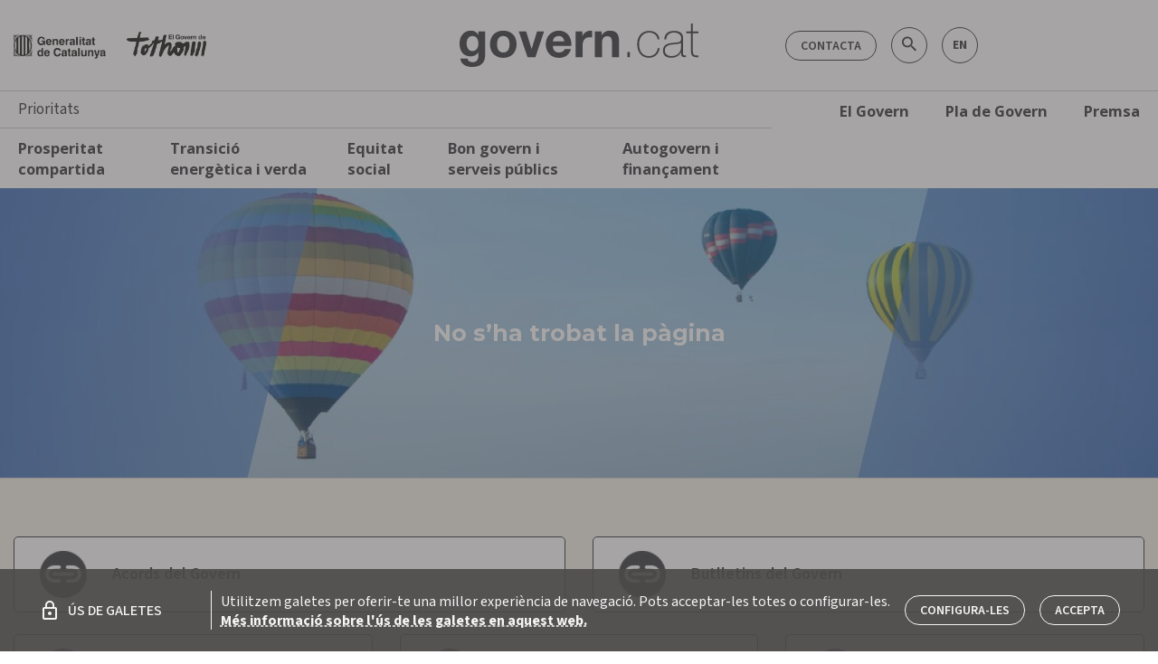

--- FILE ---
content_type: application/javascript; charset=UTF-8
request_url: https://govern.cat/gov/assets/env/env.js
body_size: 1343
content:
(function (window) {
  window["env"] = window["env"] || {};
  window["env"]["entorn"] = "pro";

  window["env"]["GOVERN_HOST"] = "https://govern.cat/gov";
  window["env"]["GOVERN_API_HOST"] = "https://govern.cat/gov";
  window["env"]["GOVERN_API_SSR_HOST"] = "http://1936-portal-govern-backend-api-task:8080/gov";
  window["env"]["GOVERN_BASE_HREF"] = "/gov";
  window["env"]["GOVERN_ELASTIC_HOST"] = "https://cercadorgovern.extranet.gencat.cat";
  window["env"]["GOVERN_ELASTIC_SSR_HOST"] = "https://n5q9ubji6k.execute-api.eu-west-1.amazonaws.com/pro";
  window["env"]["GOVERN_ELASTIC_ACTUACIONS_HOST"] = "https://cercadoractuacions.extranet.gencat.cat";
  window["env"]["GOVERN_ELASTIC_INDEX_CA"] = "documents-ca";
  window["env"]["GOVERN_ELASTIC_INDEX_ES"] = "documents-es";
  window["env"]["GOVERN_ELASTIC_INDEX_EN"] = "documents-en";
  window["env"]["GOVERN_ELASTIC_INDEX_OBRES"] = "obres_scat";
  window["env"]["GOVERN_ELASTIC_INDEX_SUBVENCIONS"] = "subvencions_scat";
  window["env"]["GOVERN_ELASTIC_INDEX_ACTUACIONS"] = "actuacions_adg";
  window["env"]["GOVERN_WATCHITY_HOST"] = "https://govern.watchity.com";
  window["env"]["GOVERN_CONTACT_HOST"] = "https://ovt.gencat.cat/gsitfc/AppJava/generic/conqxsGeneric.do?webFormId=671&set-locale=ca_ES";
  window["env"]["GOVERN_PREMSA_HOST"] = "https://govern.cat/salapremsa";
  window["env"]["GOVERN_SSR_PORT"] = "4000";
  window["env"]["GOVERN_SSR_CACHE_TTL"] = "3600";
  window["env"]["GOVERN_ENABLE_SSR_XHR_LOGS"] = "true";
})(this);